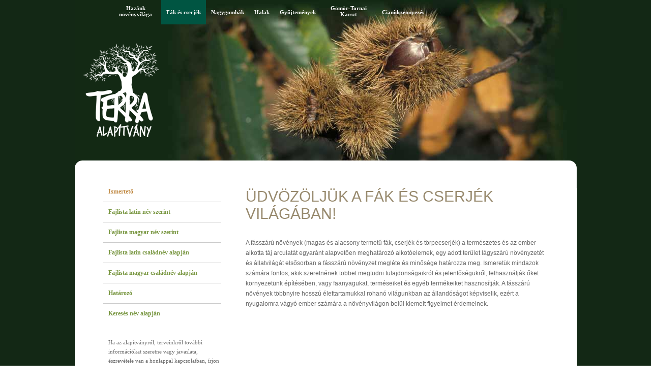

--- FILE ---
content_type: text/html
request_url: https://www.terra.hu/fak/index.html
body_size: 2392
content:
<!DOCTYPE html PUBLIC "-//W3C//DTD XHTML 1.0 Transitional//EN" "http://www.w3.org/TR/xhtml1/DTD/xhtml1-transitional.dtd">
<html xmlns="http://www.w3.org/1999/xhtml" lang="hu">
	<head>
		<title>TERRA Alapítvány</title>
		<meta content="text/html; charset=ISO-8859-2" http-equiv="content-type" />
		<meta name="keywords" content="terra, TERRA, alapítvány, TERRA alapítvány, hazánk növényvilága, magyarország növényvilága, természet, magyar, Kárpát-medence, carpathian, növény, állat, természetfotó, NGO, atmoszféra, cián, gomba, barlang, biotop, cönózis, botanika, zoológia, impact, nature, conservation, sustainable, development, plant, animal, photo, zoology, botany, atmosphere, fungi, mushroom, cave, szja 1%" />
		<meta name="description" content="Terra alapítvány honlapja" />
		<meta content="index, follow, all" name="robots" />
		<meta http-equiv="Content-Language" content="hu" />
		<meta name="revisit-after" content="30 days" />
		<meta name="distribution" content="Global" />
		<meta name="rating" content="General" />
		<link href="favicon.ico" type="image/ico" rel="icon" />
		<link rel="stylesheet" href="fa.css" type="text/css" />
		<!--[if IE 6]><link rel="stylesheet" type="text/css" href="fa_ie.css" /><![endif]-->
	    <script type="text/javascript" language="JavaScript">
			<!--
			kepekszama = 7;
			elsofele = '<div id="fejlec" style="background: url(kepek/fejlec_hatter_'; masodikfele = '.jpg) no-repeat top center;">';
			function veletlenkep() {
			var sz = Math.ceil(Math.random() * kepekszama);
			document.write(elsofele + sz + masodikfele);
			}
			//-->
		</script>
<script type="text/javascript">
  var _gaq = _gaq || [];
  _gaq.push(['_setAccount', 'UA-28740126-1']);
  _gaq.push(['_setDomainName', 'terra.hu']);
  _gaq.push(['_trackPageview']);

  (function() {
    var ga = document.createElement('script'); ga.type = 'text/javascript'; ga.async = true;
    ga.src = ('https:' == document.location.protocol ? 'https://ssl' : 'http://www') + '.google-analytics.com/ga.js';
    var s = document.getElementsByTagName('script')[0]; s.parentNode.insertBefore(ga, s);
  })();
</script>    </head>
	<body>
		<div id="egesz">
		<h1>TERRA Alapítvány</h1>
		<script type="text/javascript" language="JavaScript">
		<!--
		veletlenkep();
		//-->

		</script>
			<div id="fmenu">
				<ul>
<li id="fm1"><a href="../haznov/index.html">Hazánk növényvilága</a></li>
<li id="fm6"><span>Fák és cserjék</span></li>
<li id="fm4"><a href="../gomba/index.html">Nagygombák</a></li>
<li id="fm5"><a href="../halak/index.html">Halak</a></li>
<li id="fm10"><a href="../keteltu/index.html">Kétéltűek</a></li>
<li id="fm11"><a href="../hullo/index.html">Hüllők</a></li>
<li id="fm9"><a href="../botcoll/index.html">Gyűjtemények</a></li>
<li id="fm2"><a href="../aggtelek/">Gömör-Tornai Karszt</a></li>
<li id="fm3"><a href="../cian/index.html">Cianidszennyezés</a></li>
<li id="fm7"><a href="../letoltprog.html">Letölthető programok</a></li>
<li id="fm8"><a href="../1szazalek.html">SZJA 1%</a></li>
				</ul>
			</div>
			<div id="logo"><a href="/"></a></div>
			<div id="english"><a href="index_en.html">English version</a></div>
		</div>
		<div id="lapteteje"></div>
		<div id="laptartalom">
			<div id="tartalom">
				<div id="bal">
					<div id="bmenu">
						<ul>
						    <li><span class="elsokiemel">Ismertető</span></li>
							<li><a href="html/latindex.html"><span>Fajlista latin név szerint</span></a></li>
							<li><a href="html/hunindex.html"><span>Fajlista magyar név szerint</span></a></li>
							<li><a href="html/latfam.html"><span>Fajlista latin családnév alapján</span></a></li>
							<li><a href="html/hunfam.html"><span>Fajlista magyar családnév alapján</span></a></li>
							<li><a href="/hatarozo/fa" target="_blank"><span>Határozó</span></a></li>
							<li><a class="utolso" href="kereso/keres.html"><span>Keresés név alapján</span></a></li>
						</ul>
					</div>
					<div id="elerhetoseg">
						<p>Ha az alapítványról, terveinkről további információkat szeretne vagy javaslata, észrevétele van a honlappal kapcsolatban, írjon a
<span>
<script type="text/javascript" language="JavaScript">
<!--
var user = 'te'+"rra";
var host = "www.terraal"+"apitvany.hu";
var linkkk = user + "@" + host;
document.write("<a hre" + "f=ma" + "ilto:" + user + "@" + host + ">" + linkkk + "<\/a>");
document.write( '<\/span><span style=\'display: none;\'>' );
//--> </script>
<i>Kapcsolja be a JavaScriptet az emailcím megtekintéséhez</i> </span>

címre vagy levélben az alapítvány postacímére.</p>
						<p>Ha az alapítványt bármilyen módon támogatni tudná céljai elérésében, kérjük a fenti e-mail címen vagy levélben vegye fel a kapcsolatot velünk.</p>
					</div>
					<div id="postacim"><strong>Postacímünk:</strong><br/>TERRA Alapítvány<br/>4030 Debrecen, T&aacute;tra u. 12.</div>
				</div>
				<div id="jobb">
					<h2>ÜDVÖZÖLJÜK A FÁK ÉS CSERJÉK VILÁGÁBAN!</h2>
					<p>A fásszárú növények (magas és alacsony termetű fák, cserjék és törpecserjék) 
					a természetes és az ember alkotta táj arculatát egyaránt alapvetően meghatározó alkotóelemek, 
					egy adott terület lágyszárú növényzetét és állatvilágát elsősorban a fásszárú növényzet megléte 
					és minősége határozza meg. Ismeretük mindazok számára fontos, akik szeretnének többet megtudni 
					tulajdonságaikról és jelentőségükről, felhasználják őket környezetünk építésében, vagy faanyagukat, 
					terméseiket és egyéb termékeiket hasznosítják. A fásszárú növények többnyire hosszú élettartamukkal 
					rohanó világunkban az állandóságot képviselik, 
					ezért a nyugalomra vágyó ember számára a növényvilágon belül kiemelt figyelmet érdemelnek. 			</p>
					<br/><br/><br/><br/><br/><br/><br/><br/><br/><br/><br/><br/><br/><br/><br/><br/><br/><br/><br/><br/>
				</div>
			</div>
			<div id="amenu">
				<ul>
					<li><a href="/"><span>Vissza a TERRA főoldalára</span></a></li>
					<li><a href="#"><span>Ugrás az oldal tetejére</span></a></li>
				</ul>
				<div id="mod"><p>Ez az oldal nem jöhetett volna létre az SZJA 1% felajánlások nélkül. Köszönjük. 
				<br/>Utoljára módosítva: 2010.06.28.</p></div>
			</div>
		</div>
		<div id="lablec">
			<div id="copyright">Copyright &#169; 1996-2019 TERRA  Alapítvány - Minden jog fenntartva!</div>
			<div id="eproduct"><span>Design: </span>
				<div id="eproductlogo"><a href="http://www.eproduct.hu" target="_blank"><span>E-product</span></a></div> 
			</div>
		</div>
	</body>
</html>


--- FILE ---
content_type: text/css
request_url: https://www.terra.hu/fak/fa.css
body_size: 2526
content:
/* Terra Alapitvany - Hazank novenyvilaga (HU) CSS fajl */

body { 
	background: url(kepek/hatter_zold.jpg) repeat top left; 
	font: 12px arial;
	color: #666666;
    margin: 0;
	}
p { 
	font: 11px arial; 
        text-align: justify;
        margin: 0;
        padding: 0;
	}

h1      {
	display: none;
	}

h2      {
        margin: 0;
        text-transform: uppercase;
        padding: 0 0 20px 0;
	font: 30px arial;
        color: #988a6e;
	}

h3 { 
        margin: 0;
        padding: 0 0 10px 0;
        font: 18px arial;
	color: #447597;
	}

h3.news { 
        margin: 0;
        padding: 0 0 3px 0;
        font: 18px arial;
	color: #447597;
	}


h4 { 
        margin: 0;
        padding: 5px 0 10px 0;
        font: bold 14px arial;
	color: #789640;
	}

h4 a:link{ 
        margin: 0;
        font: bold 14px arial;
	color: #789640;
	}

h4 a:hover{ 
        color: #c18b46;
	}

h5 { 
        margin: 0;
        padding: 10px 0 10px 0;
        text-transform: uppercase;
        letter-spacing:2px;
        font: 10px tahoma;
	color: #666666;
	}

a:link { 
	text-decoration: none; 
	color: #447597;
	}
a:visited { 
	text-decoration: none; 
	color: #447597;
	}
a:hover { 
	text-decoration: none; 
	color: #c18b46;
        }

.hide {
	display:none
	}

.datum {
        display: block;
        font: 10px tahoma;
        letter-spacing:2px;
        margin: 0 0 20px 0;
        color: #789640;
	}

.abcbetu  {
        font: bold 16px tahoma;
        }


#egesz {
	margin: 0 auto 0;
	padding: 0;
	width: 987px;
        }


#fejlec {
   	margin: 0;
       	width: 987px;
        height: 316px;
        border: 0;
        }

#fmenu {
        margin: 0;
        width: 989px;
        height: 50px;
        border: 0;
        }

#fmenu ul{
        display: block;
        float: left;
	margin: 0;
        /* padding: 0;*/
	/*kiszedendo*/
        padding: 0px 70px; 
        border: 0;
       	}

#fmenu li {
        font: bold 11px tahoma;
        float: left;
        list-style: none;
	}

#fmenu li#fm1 a{
        display: block;
        color: #ffffff;
        padding: 10px 10px;
	width : 80px;	
	height : 30px;
	text-align:center;
	}

#fmenu li#fm1 span{
        display: block;
        color: #ffffff;
        padding: 10px 10px;
        background: #789640;
	width : 80px;	
	height : 30px;
	text-align:center;
	}

#fmenu li#fm1 a:hover {
        background: #789640;
        }

#fmenu li#fm2 a{
        display: block;
        color: #ffffff;
        padding: 10px 10px;
	width : 90px;	
	height : 30px;
	text-align:center;
	}

#fmenu li#fm2 span{
        display: block;
        color: #ffffff;
        padding: 10px 10px;
        background: #966d41;
	width : 90px;	
	height : 30px;
	text-align:center;
	}

#fmenu li#fm2 a:hover {
        background: #966d41;
        }

#fmenu li#fm3 a{
        display: block;
        color: #ffffff;
        padding: 18px 10px;
	}

#fmenu li#fm3 span{
        display: block;
        color: #ffffff;
        padding: 18px 10px;
        background: #35867d;
	}

#fmenu li#fm3 a:hover {
        background: #35867d;
        }

#fmenu li#fm4 a{
        display: block;
        color: #ffffff;
        padding: 18px 10px;
	}

#fmenu li#fm4 span{
        display: block;
        color: #ffffff;
        padding: 18px 10px;
        background: #e88b1c;
	}

#fmenu li#fm4 a:hover {
        background: #e88b1c;
        }

#fmenu li#fm5 a{
        display: block;
        color: #ffffff;
        padding: 18px 10px;
	}

#fmenu li#fm5 span{
        display: block;
        color: #ffffff;
        padding: 18px 10px;
        background: #447597;
	}

#fmenu li#fm5 a:hover {
        background: #447597;
        }

#fmenu li#fm6 a{
        display: block;
        color: #ffffff;
        padding: 18px 10px;
	}

#fmenu li#fm6 span{
        display: block;
        color: #ffffff;
        padding: 18px 10px;
        background: #005542;
	}

#fmenu li#fm6 a:hover {
        background: #005542;
        }

#fmenu li#fm7 a{
        display: block;
visibility: hidden;
        color: #ffffff;
        padding: 10px 10px;
	width : 75px;	
	height : 29px;
	text-align:center;
	}

#fmenu li#fm7 span{
        display: block;
        color: #ffffff;
        padding: 10px 10px;
        background: #8eb335;
	width : 75px;	
	height : 29px;
	text-align:center;
	}


#fmenu li#fm7 a:hover {
        background: #8eb335;
        }

#fmenu li#fm8 a, #fmenu li#fm8 span{
        display: none;
        color: #ffffff;
        padding: 18px 10px;
        background: #b34f35;
	}

#fmenu li#fm8 a:hover {
        }

#fmenu li#fm9 a{
        display: block;
        color: #ffffff;
        padding: 18px 10px;
	}

#fmenu li#fm9 span{
        display: block;
        color: #ffffff;
        padding: 18px 10px;
        background: #e88b1c;
	}

#fmenu li#fm9 a:hover {
        background: #e88b1c;
        }

#fmenu li#fm10 a{
/*kiszedendo  display : block; */
        display: none;
        color: #ffffff;
        padding: 18px 10px;

	}

#fmenu li#fm10 span{
/*kiszedendo  display : block; */
        display: none;
        color: #ffffff;
        padding: 18px 10px;
        background: #35867d;
	}

#fmenu li#fm10 a:hover {
        background: #35867d;
        }		
		

#fmenu li#fm11 a{
/*kiszedendo  display : block; */
        display: none;
        color: #ffffff;
        padding: 18px 10px;

	}

#fmenu li#fm11 span{
/*kiszedendo  display : block; */
        display: none;
        color: #ffffff;
        padding: 18px 10px;
        background: #8eb335;
	}

#fmenu li#fm11 a:hover {
        background: #8eb335;
        }		

		
#logo a{
        display: block;
        padding: 0;
        background: url(kepek/logo_fejlec.png) no-repeat top left;
        margin: 30px 0 0 15px;
        height: 195px;
        width: 152px;
	}

#english a{
        color: #ffffff;
        font: bold 11px tahoma;
        float: right;
        padding: 5px 13px 0 0;
        margin: 0;
	display : none;
	}

#english a:hover{
        color: #c18b46;
	}

#lapteteje {
        height: 54px;
        width: 987px;
        background: url(kepek/lap_teteje.jpg) no-repeat top left;
        }

#laptartalom {
        width: 987px;
        background: #ffffff url(kepek/lap_alja.jpg) no-repeat bottom left;
        }

#tartalom {
        margin: 0 auto 0;
        width: 875px;
        }

#bal {
        float: left;
        margin: 0;
        width: 232px;
        }

#jobb {
        margin: 0 0 0 280px;
        }

#jobb p{
        margin: 10px 0 20px 0;
        padding: 0;
        font: 12px arial;
        line-height: 20px;
        text-align: left;
        }

#jobb p.dolt{
        margin: 10px 0 30px 0;
        padding: 0;
        font: italic 12px arial;
        line-height: 20px;
        text-align: left;
        }

#jobb p.last {
        margin: 0 0 70px 0;
        }


#bmenu {
        margin: 0;
       	width: 232px;
        border: 0;
        }

#bmenu ul{
        display: block;
	margin: 0;
        padding: 0;
        border: 0;
       	}

#bmenu li {
        float: left;
        list-style: none;
	}

#bmenu li a{
        display: block;
        width: 212px;
        padding: 12px 10px 12px 10px;
        border-bottom: 1px #cbcbcb solid;
        font: bold 12px tahoma;
        color: #789640;
        }

#bmenu li span.kiemel{
        display: block;
        width: 212px;
        padding: 12px 10px 12px 10px;
        border-bottom: 1px #cbcbcb solid;
        font: bold 12px tahoma;
        color: #c18b46;
        }

#bmenu li a:hover {
        color: #c18b46;
        }

#bmenu li a.elso{
        display: block;
        width: 212px;
        padding: 0 10px 12px 10px;
        border-bottom: 1px #cbcbcb solid;
        font: bold 12px tahoma;
        color: #789640;
        }

#bmenu li span.elsokiemel{
        display: block;
        width: 212px;
        padding: 0 10px 12px 10px;
        border-bottom: 1px #cbcbcb solid;
        font: bold 12px tahoma;
        color: #c18b46;
        }

#bmenu li a.elso:hover{
        color: #c18b46;
        }

#bmenu li a.utolso{
        display: block;
        width: 212px;
        padding: 12px 10px 40px 10px;
        border: 0;
        font: bold 12px tahoma;
        color: #789640;
        }

#bmenu li span.utolsokiemel{
        display: block;
        width: 212px;
        padding: 12px 10px 40px 10px;
        border: 0;
        font: bold 12px tahoma;
        color: #c18b46;
        }

#bmenu li a.utolso:hover{
        color: #c18b46;
        }

#elerhetoseg {
        display: block;
        width: 222px;
        padding: 0 0 0 10px;
        border: 0;
        font: 11px tahoma;
        line-height: 18px;
        }

#elerhetoseg p{
        padding: 10px 0 0 0;
        font: 11px tahoma;
        line-height: 18px;
        text-align: left;
        }

#postacim{
        background: #f7f5cf;
        padding: 10px;
        margin: 30px 0 0 0;
        font: 11px tahoma;
        line-height: 18px;
        text-align: left;
        border: #d4d1a5 1px solid;
        }

#anplogo{
        display: block;
        float: left;
        background: url(kepek/anplogo.jpg) no-repeat top left;
        padding: 0;
        margin: 0 20px 0 0;
        height: 94px;
        width: 94px;
        }

#anplogo span{
        display: none;
        }


#anpcim{

        padding: 0px;
        margin: 30px 0 30px 120px;
        font: 11px verdana;
        line-height: 23px;
        letter-spacing:1px;
        text-align: left;
        border: 0;
        }

#amenu {
        width: 650px;
        height: 115px;
        border: 0;
	padding: 0;
        margin: 35px 0 0 150px; 
	}

#amenu ul{
        display: block;
	margin: 0;
        padding: 0;
        border: 0;
       	}

#amenu li {
        float: left;
        list-style: none;
	}

#amenu li a{
        text-transform: uppercase;
        display: block;
        padding: 0 30px 7px 0;
        font: bold 9px tahoma;
        color: #789640;
        }

#amenu li span.amkiemel{
        text-transform: uppercase;
        display: block;
        padding: 0 30px 0 0;
        font: bold 9px tahoma;
        color: #c18b46;
        }

#amenu li a:hover {
        color: #c18b46;
        }

#mod p {
        display: block;
        font: 10px arial;
        line-height: 14px;
        border: 0;
	padding: 30px 0 0 0;
        margin: 0; 
	}


#lablec {
        width: 987px;
        height: 100px;
        border: 0;
	padding: 0;
	}

#copyright {
        float: left;
        color: #789640;
        padding: 0;
        margin: 32px 0 0 70px;
        font: 9px verdana;
        text-align: left;
        }

#eproduct {
        width: 125px;
        float: right;
        display: block;
        color: #789640;
        padding: 0;
        margin: 25px 30px 0 0;
        font: 9px verdana;
        }

#eproduct span {
        float: left;
        display: block;
        color: #789640;
        padding: 0;
        margin:  7px 0 0 0;
        font: 9px verdana;
        }

#eproductlogo a{
        display: block;
        float: right;        
        padding: 0;
        margin: 0;
        width: 82px;
        height: 28px;
        background: url(kepek/eproductlogo.jpg) no-repeat top left;
        }

#eproductlogo a span{
        display: none;
        }


#alapkura {
        margin: 0;
        padding: 0;
        border: 0;
        }

#alapkura ul {
	margin: 0 0 30px 0;
        list-style: none;
        padding: 10px 0 0 0;
        border: 0;
        }  

#alapkura li {
        font: italic 11px verdana;
	margin: 0;
        padding: 3px 0;
        border: 0;
        }

#alapkura li span {
        font: 11px verdana;
        }  

#csapat {
        margin: 0;
        padding: 0;
        border: 0;
        }

#csapat ul {
	margin: 0 0 70px 0;
        list-style: none;
        padding: 10px 0 0 0;
        border: 0;
        }  

#csapat li {
        font: italic 11px verdana;
	margin: 0;
        padding: 3px 0;
        border: 0;
        }

#csapat li span {
        font: 11px verdana;
        }

#proglist {
        margin: 0 0 70px 0;
        padding: 0;
        border: 0;
        }

#proglist ul {
	margin: 0 0 30px 20px;
        padding: 10px 0 0 0;
        border: 0;
        }  

#proglist li {
        font:  10px verdana;
	margin: 0;
        line-height: 20px;
        padding: 0;
        list-style-image:url("kepek/felsorol.jpg");
        border: 0;
        }


#terkep {
        width: 595px;
        height: 620px;
        padding: 0;
        margin: 20px 0 0 0;
        border: 0;
	}

#terkep iframe {
        border: 1px #666666 solid;
        }

#info {
        margin: 0;
        padding: 10px 0 20px 0;
        border: 0;
        }

#info ul{
        display: block;
	margin: 0;
        padding: 0;
        border: 0;
       	}

#info li {
	margin: 0;
        padding: 0;
        border: 0;
        list-style: none;
	}

#info li a{
        display: block;
        padding: 0;
        font: 10px verdana;
        line-height: 25px;     
        }

#info li a:hover {
        color: #c18b46;
        }









#form {
        height: 350px;
        margin: 0;
        border: 0;
        }

#form fieldset {
        display: block;
        float: left;
        margin: 0;
        border: 0;
        }

#form legend {
        display: none;
        }

#form label {
        clear: left;
        float: left;
        margin: 20px 15px 0 0;
        width: 100px;
        font: bold 10px Tahoma;
        text-align: left;
        }

#form input {
        margin: 12px 0 0 0;
        padding: 7px;
        width: 430px;
        border: 0;
        font: 11px Tahoma;
        color: #666666;
        border: 1px #cbcbcb solid;
        background-color: #fff;
        }

#form select {
        margin: 12px 0 5px 0;
        padding: 4px;
        border: 1px #cbcbcb solid;
        width: 445px;
        }

#form input.acheckbox {
        padding: 0;
        margin: 25px 0 30px 0;
        width: 14px;
        height: 14px;
        border: 0; 
        }

#form input.asubmit {
        padding: 0;
        margin: 0 0 0 115px;;
        height: 45px;
        width: 445px;
        border: 0;
        background: #789640;
        font: bold 11px Tahoma;
        color: #fff;
        }

#form input.asubmit:hover {
        padding: 0;
        margin: 0 0 0 115px;;
        height: 45px;
        width: 445px;
        border: 0;
        background: #b34f35;
        }



#form input.bsubmit {
        padding: 0;
        margin: 0 0 0 115px;;
        height: 45px;
        width: 245px;
        border: 0;
        background: #789640;
        font: bold 11px Tahoma;
        color: #fff;
	float:right;

        }

#form input.bsubmit:hover {
        padding: 0;
        margin: 0 0 0 115px;;
        height: 45px;
        width: 245px;
        border: 0;
        background: #b34f35;
	float:right;
        }
		

		
#adatlapkep img{
        float: left;
        padding: 5px;
        margin: 20px 0 0 0;
        border: 1px #cbcbcb solid;
}

#adatlapkiskep img{
        float: left;
        padding: 0;
        margin: 0 5px 5px 0;
        border: 0;
}

#adatlapkiskep {
        float: left;
        width: 100%;
        padding: 0;
        margin: 0 0 25px 0;
        border: 0;

}

#adatlapadat{
        padding: 0;
        height: 355px;
        margin: 20px 0 0 250px;
        border: 0;
}

#adatlapadat_fekvo{
        padding: 0;
        height: 250px;
        margin: 20px 0 0 355px;
        border: 0;
}


#adatlapadat2{
        padding: 0;
        margin: 30px 0 70px 0;
        border: 0;
}


#adatlapadat span.nev{
        padding: 0;
        font: bold 12px tahoma;
        margin: 5px 0 7px 0;
        display: block;
        border: 0;
}

#adatlapadat span.kepcim{
        padding: 0;
        font: 11px tahoma;
        margin: 17px 0 0 0;
        display: block;
        border: 0;
}

#adatlapadat span.nevnagy{
        padding: 0;
        font: 18px tahoma;
        margin: 5px 0 7px 0;
        display: block;
        border: 0;
}



#adatlapadat_fekvo span.nev{
        padding: 0;
        font: bold 12px tahoma;
        margin: 5px 0 7px 0;
        display: block;
        border: 0;
}

#adatlapadat_fekvo span.kepcim{
        padding: 0;
        font: 11px tahoma;
        margin: 17px 0 0 0;
        display: block;
        border: 0;
}

#adatlapadat_fekvo span.nevnagy{
        padding: 0;
        font: 18px tahoma;
        margin: 5px 0 7px 0;
        display: block;
        border: 0;
}



#fcs {
        padding: 0;
        height: 45px;
        margin: 5px 0 0 0;
        display: block;
        border: 0;
}


#familia {
        float: left;
        padding: 0;
        margin: 0;
        display: block;
        border: 0;
}

#csalad {
        float: right;
        padding: 0;
        margin: 0;
        display: block;
        border: 0;
}



#adatlapadat2 span.cimek{
        padding: 0;
        font: bold 11px tahoma;
        margin: 20px 0 10px 0;
        display: block;
        border: 0;
}


#ikonjobb{
        float: right;
        height: 23px;
        padding: 0;
        margin: 0;
        border: 0;
}

#ikonok{
        float: left;
        height: 23px;
        padding: 0;
        margin: 0 30px 0 0;
        border: 0;
}

#fa {
        float: left;
        display: block;
        height: 23px;
        width: 19px;
        background: url(kepek/icon_fa_ia.jpg) no-repeat top left;
        padding: 0;
        margin: 0 7px 0 0;
        border: 0;
}

#fa_a{
        float: left;
        height: 23px;
        width: 19px;
        background: url(kepek/icon_fa_a.jpg) no-repeat top left;
        padding: 0;
        margin: 0 7px 0 0;
        border: 0;
}

#gyogy{
        float: left;
        height: 23px;
        width: 19px;
        background: url(kepek/icon_gyogy_ia.jpg) no-repeat top left;
        padding: 0;
        margin: 0 8px 0 0;
        border: 0;
}

#gyogy_a{
        float: left;
        height: 23px;
        width: 19px;
        background: url(kepek/icon_gyogy_a.jpg) no-repeat top left;
        padding: 0;
        margin: 0 8px 0 0;
        border: 0;
}

#halal{
        float: left;
        height: 23px;
        width: 18px;
        background: url(kepek/icon_halal_ia.jpg) no-repeat top left;
        padding: 0;
        margin: 0 8px 0 0;
        border: 0;
}

#halal_a{
        float: left;
        height: 23px;
        width: 18px;
        background: url(kepek/icon_halal_a.jpg) no-repeat top left;
        padding: 0;
        margin: 0 8px 0 0;
        border: 0;
}

#vedett{
        float: left;
        height: 23px;
        width: 7px;
        background: url(kepek/icon_vedett_ia.jpg) no-repeat top left;
        padding: 0;
        margin: 0 7px 0 0;
        border: 0;
}

#vedett_a{
        float: left;
        height: 23px;
        width: 7px;
        background: url(kepek/icon_vedett_a.jpg) no-repeat top left;
        padding: 0;
        margin: 0 7px 0 0;
        border: 0;
}

#navi{
        float: right;
        height: 23px;
        padding: 0;
        margin: 0;
        border: 0;
}


#navi a.kov span, #navi a.elozo span {
        display: none;
}


#navi a.elozo {
        float: left;
        padding: 0;
        margin: 0;
        border: 0;
        background: url(kepek/gomb_eloz.jpg) 0 0 no-repeat;
        height: 23px;
        width: 23px;
}


#navi a.kov {
        float: left;
        padding: 0;
        margin: 0;
        border: 0;
        background: url(kepek/gomb_kov.jpg) 0 0 no-repeat;
        height: 23px;
        width: 23px;
}

#navi a.elozo:hover{
        float: left;
        padding: 0;
        margin: 0;
        border: 0;
        background: url(kepek/gomb_eloz.jpg) 0 -23px no-repeat;
        height: 23px;
        width: 23px;
}


#navi a.kov:hover{
        float: left;
        padding: 0;
        margin: 0;
        border: 0;
        background: url(kepek/gomb_kov.jpg) 0 -23px no-repeat;
        height: 23px;
        width: 23px;
}


#alteteje{float: left;
        padding: 0;
        margin: 20px 0 0 0;
        height: 10px;
        border: 0;
}

.kepbal {
        float: left;
        margin: 5px 20px 5px 0;
        padding: 5px;
        border: 1px #cbcbcb solid;
	}

.kepjobb {
        float: right;
        margin: 5px 0px 5px 20px;
        padding: 5px;
        border: 1px #cbcbcb solid;
	}
